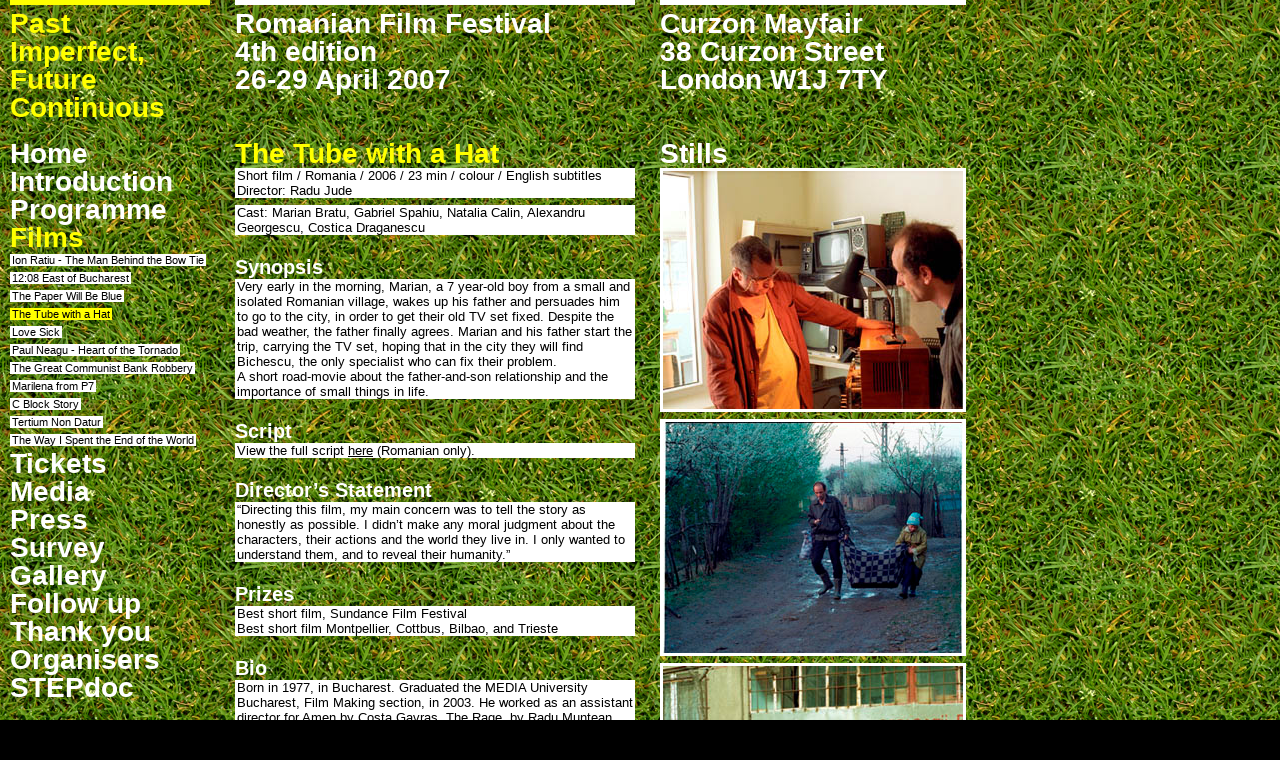

--- FILE ---
content_type: text/html
request_url: http://www.romanianculturalcentre.org.uk/filmfestival/2007/the-tube-with-a-hat.html
body_size: 2726
content:
<!DOCTYPE html PUBLIC "-//W3C//DTD XHTML 1.0 Transitional//EN" "DTD/xhtml1-transitional.dtd">

<html><head><title>Past Imperfect, Future Continuous</title>
<meta http-equiv="Content-Type" content="text/html; charset=ISO-8859-1" />
<link rel="stylesheet" type="text/css" media="screen" href="layout.css" />
</head>

<body>

<div id="topleft">
<h2 style="color:#ffff00;">Past Imperfect,<br />Future<br />Continuous</h2>
</div>

<div id="topcenter">
<h2>Romanian Film Festival<br />4th edition<br />26-29 April 2007</h2>
</div>

<div id="topright">
<h2>Curzon Mayfair<br />38 Curzon Street<br />London W1J 7TY</h2>
</div>

<br clear="all"/>

<div id="left">
<ul>
<li><a href="index.html">Home</a></li>
<li><a href="introduction.html">Introduction</a></li>
<li><a href="programme.html">Programme</a></li>
<li><a href="films.html" style="color:#ffff00">Films</a></li>
<li><ul><li><a href="ion-ratiu-the-man-behind-the-bow-tie.html">Ion Ratiu - The Man Behind the Bow Tie</a></li>
<li><a href="12-08-east-of-bucharest.html">12:08 East of Bucharest</a></li>
<li><a href="the-paper-will-be-blue.html">The Paper Will Be Blue</a></li>
<li><a href="the-tube-with-a-hat.html" style="background:#ffff00">The Tube with a Hat</a></li>
<li><a href="love-sick.html">Love Sick</a></li>
<li><a href="paul-neagu-heart-of-the-tornado.html">Paul Neagu - Heart of the Tornado</a></li>
<li><a href="the-great-communist-bank-robbery.html">The Great Communist Bank Robbery</a></li>
<li><a href="marilena-from-p7.html">Marilena from P7</a></li>
<li><a href="c-block-story.html">C Block Story</a></li>
<li><a href="tertium-non-datur.html">Tertium Non Datur</a></li>
<li><a href="the-way-i-spent-the-end-of-the-world.html">The Way I Spent the End of the World</a></li>
</ul></li>
<li><a href="tickets.html">Tickets</a></li>
<li><a href="media.html">Media</a></li>
<li><a href="press.html">Press</a></li>
<li><a href="http://www.romanianculturalcentre.org.uk/rcc/survey.htm" target="_blank">Survey</a></li>
<li><a href="gallery.html">Gallery</a></li>
<li><a href="follow-up.html">Follow up</a></li>
<li><a href="thankyou.html">Thank you</a></li>
<li><a href="organisers.html">Organisers</a></li>
<li><a href="stepdoc.html">STEPdoc</a><br />&nbsp;</li>
</div>

<div id="center">
<h2 style="color:#ffff00">The Tube with a Hat</h2>

<p>Short film / Romania / 2006 / 23 min / colour / English subtitles
<br />Director: Radu Jude</p>

<p>Cast: Marian Bratu, Gabriel Spahiu, Natalia Calin, Alexandru Georgescu, Costica Draganescu </p>

<h3>Synopsis</h3>
<p>Very early in the morning, Marian, a 7 year-old boy from a small and isolated Romanian village, wakes up his father and persuades him to go to the city, in order to get their old TV set fixed. Despite the bad weather, the father finally agrees. Marian and his father start the trip, carrying the TV set, hoping that in the city they will find Bichescu, the only specialist who can fix their problem.
<br />A short road-movie about the father-and-son relationship and the importance of small things in life.</p>

<h3>Script</h3>
<p>View the full script <a href="http://editura.liternet.ro/carte/37/Florin-Lazarescu/Sase-moduri-de-a-ti-aminti-un-cal-sau-sase-povestiri.html" target="_blank">here</a> (Romanian only).</p>

<h3>Director’s Statement</h3>
<p>“Directing this film, my main concern was to tell the story as honestly as possible. I didn’t make any moral judgment about the characters, their actions and the world they live in. I only wanted to understand them, and to reveal their humanity.”</p>

<h3>Prizes</h3>
<p>Best short film, Sundance Film Festival
<br />Best short film Montpellier, Cottbus, Bilbao, and Trieste</p>

<h3>Bio</h3>
<p>Born in 1977, in Bucharest. Graduated the MEDIA University Bucharest, Film Making section, in 2003. He worked as an assistant director for Amen by Costa Gavras, The Rage, by Radu Muntean, and The Death of Mr Lazarescu by Cristi Puiu. He also directed a television series, music videos and adverts </p>

<h3>Selected filmography</h3>
<p>2006: The Tube with a Hat; short film, 23 min, colour – director 
<br />2003: The Black Sea; short film, colour – director 
<br />2003: Wrestling; short film 
<br />2001:	The Problem; short film, colour – director
<br />2000:	Mr Popescu; documentary, colour – director </p>

<h3>Comments</h3>
<p>We have learned to agonize over restricting our children’s TV viewing time, for fear that television will absorb them, will eat their minds up, will inscribe them with unacceptable scenarios. But this is not an issue in The Tube with a Hat.  Here the TV-set is a much praised connection to the world. When it breaks, it needs to be slavishly carried though mud and sludge, just to be fixed for the next show.</p>

<p>The film resonates from afar with an iconic Romanian documentary of the 1980s, in which a group of men from a work colony would walk several miles every evening after work, just to get to the nearest town and watch Madonna perform in concert, on the unique video machine in the region. As Madonna did not make acceptable communist entertainment, the filmmaker was required to interfere a bit with the material. When the film was released, a bunch of workers from a colony walked several miles every evening after work, to watch ‘Teleenciclopedia’, a well-known popular science programme of the time. To say more about this would spoil the plot. Radu Jude’s Sundance success proves that strong ‘local’ stories travel best. (A.B.)</p>

</div>

<div id="right">
<h2>Stills</h2>
<img src="images/lampa 1.jpg" alt="" />
<img src="images/lampa 2.jpg" alt="" />
<img src="images/lampa 3.jpg" alt="" />
</div>

</body>
</html>


--- FILE ---
content_type: text/css
request_url: http://www.romanianculturalcentre.org.uk/filmfestival/2007/layout.css
body_size: 632
content:
	body {
		text-align:left;
		margin:0;
		padding:0;
		border:0;
		background:#000 url(iarba.jpg);
		font: 13px 'Trebuchet MS', Verdana, Arial, Helvetica, sans-serif;
		color:#000000;
		}
		
	a {
		color:#000000;
		text-decoration:underline;
		}
	
	#topleft{
		width:200px;
		position:absolute;
		top:0;
		left:10px;
		background:transparent;
		margin:0;
		padding:5px 0 0 0;
		text-align:left;
		border-top:5px solid #ffff00;
		}
		
	#topcenter{
		width:400px;
		position:absolute;
		top:0;
		left:235px;
		background:transparent;
		margin:0;
		padding:5px 0 0 0;
		text-align:left;
		border-top:5px solid #fff;
		}
		
	#topright{
		width:306px;
		position:absolute;
		top:0;
		left:660px;
		background:transparent;
		margin:0;
		padding:5px 0 0 0;
		text-align:left;
		border-top:5px solid #fff;
		}
		
	#left{
		width:200px;
		position:absolute;
		top:90px;
		left:10px;
		background:transparent;
		margin:50px 0 0 0;
		padding:0 0 50px 0;
		text-align:left;
		}
		
	#center{
		width:400px;
		position:absolute;
		top:90px;
		left:235px;
		background:transparent;
		margin:50px 0 0 0;
		padding:0 0 50px 0;
		text-align:left;
		}
		
	#center img{
		border:0;
		margin:0 0 20px 0;
		padding:0;
		}
		
	#center p{
		margin:0 0 7px 0;
		padding:0 2px 0 2px;
		background:#fff;
		}
		
	#center ul{
		background:#fff;
		}
		
	#left ul{
		list-style:none;
		margin:0;
		padding:0;
		}
		
	#left li{
		margin:0;
		padding:0;
		}
	
	#left li a{
		font: 28px Trebuchet MS, Arial, Helvetica, sans-serif;
		color:#fff;
		font-weight:bold;
		text-decoration:none;
		line-height:28px;
		margin:0;
		padding:0;
		}
	
	#left li a:hover{
		color:#ffff00;
		}
		
	#left li ul{
		list-style:none;
		margin:0;
		padding:0;
	}
	
	#left li ul li{
		margin-bottom:3px;
		}
	
	#left li ul li a{
		font: 11px Trebuchet MS, Arial, Helvetica, sans-serif;
		color:#000;
		text-decoration:none;
		line-height:14px;
		background:#fff;
		padding:0 2px 0 2px;
		}
		
	#left li ul li a:hover{
		color:#000;
		background:#ffff00;
		}
		
	h2 {
		font: 28px Trebuchet MS, Arial, Helvetica, sans-serif;
		color:#fff;
		font-weight:bold;
		margin:0;
		line-height:28px;
		}
		
	h3 {
		font: 20px Trebuchet MS, Arial, Helvetica, sans-serif;
		color:#fff;
		font-weight:bold;
		margin:20px 0 0 0;
		line-height:24px;
		}
		
	#right{
		width:306px;
		position:absolute;
		top:90px;
		left:660px;
		background:transparent;
		margin:50px 0 0 0;
		padding:0 0 50px 0;
		text-align:left;
		}
		
	#right img{
		margin:0 0 7px 0;
		border:3px solid #fff;
		padding:0;
		}